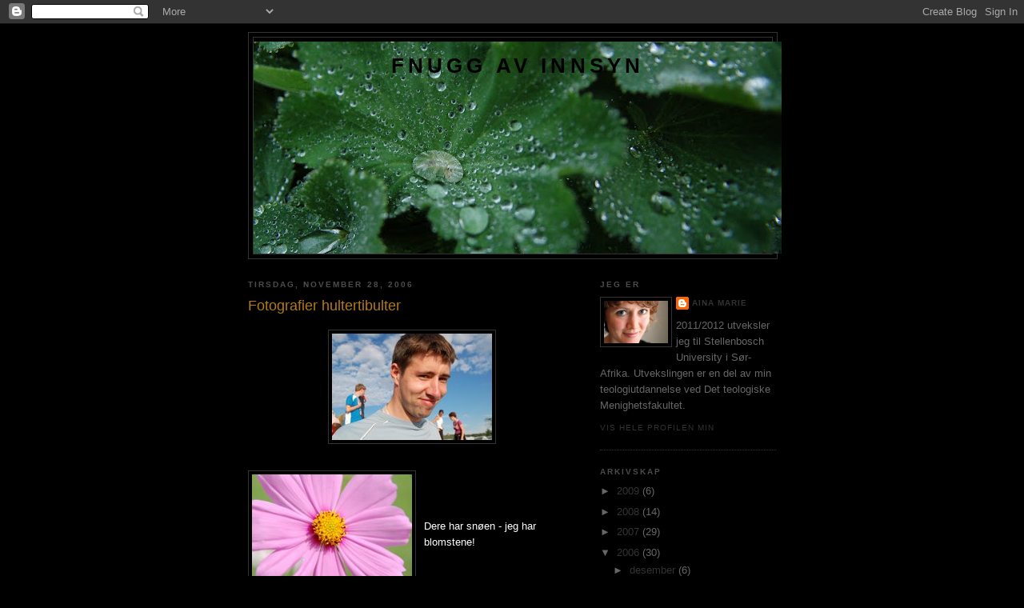

--- FILE ---
content_type: text/html; charset=UTF-8
request_url: https://ainamsinblogg.blogspot.com/2006/11/fotografier-hultertibulter.html
body_size: 12787
content:
<!DOCTYPE html>
<html dir='ltr'>
<head>
<link href='https://www.blogger.com/static/v1/widgets/2944754296-widget_css_bundle.css' rel='stylesheet' type='text/css'/>
<meta content='text/html; charset=UTF-8' http-equiv='Content-Type'/>
<meta content='blogger' name='generator'/>
<link href='https://ainamsinblogg.blogspot.com/favicon.ico' rel='icon' type='image/x-icon'/>
<link href='http://ainamsinblogg.blogspot.com/2006/11/fotografier-hultertibulter.html' rel='canonical'/>
<link rel="alternate" type="application/atom+xml" title="Fnugg av innsyn - Atom" href="https://ainamsinblogg.blogspot.com/feeds/posts/default" />
<link rel="alternate" type="application/rss+xml" title="Fnugg av innsyn - RSS" href="https://ainamsinblogg.blogspot.com/feeds/posts/default?alt=rss" />
<link rel="service.post" type="application/atom+xml" title="Fnugg av innsyn - Atom" href="https://www.blogger.com/feeds/32960310/posts/default" />

<link rel="alternate" type="application/atom+xml" title="Fnugg av innsyn - Atom" href="https://ainamsinblogg.blogspot.com/feeds/116474040037971531/comments/default" />
<!--Can't find substitution for tag [blog.ieCssRetrofitLinks]-->
<link href='http://photos1.blogger.com/blogger/7104/3612/200/aaaaaaaaaaaaaaaKay%20falls.jpg' rel='image_src'/>
<meta content='http://ainamsinblogg.blogspot.com/2006/11/fotografier-hultertibulter.html' property='og:url'/>
<meta content='Fotografier hultertibulter' property='og:title'/>
<meta content='Dere har snøen - jeg har blomstene! Bedre føre var enn etter snar. Youghurt har mange gunstige melkesyrebakterier for ustabile mager og dest...' property='og:description'/>
<meta content='https://lh3.googleusercontent.com/blogger_img_proxy/AEn0k_v8LwyWUg6T28GnrsgMWAoYXurNIRuDVxZYyuxyLC5NatAo42qqmiFwp0MAsrvHGBVPo9nXk8cQiZhn4Srzn09GPtu0lBFLsClWhyI0TFMjp6xaMliNeknFHlKuQ8Gy1jpN8Lwx3FhU2XbF3Ca8fQXsr_4=w1200-h630-p-k-no-nu' property='og:image'/>
<title>Fnugg av innsyn: Fotografier hultertibulter</title>
<style id='page-skin-1' type='text/css'><!--
/*
-----------------------------------------------
Blogger Template Style
Name:     Minima Black
Date:     26 Feb 2004
Updated by: Blogger Team
----------------------------------------------- */
/* Use this with templates/template-twocol.html */
body {
background:#000000;
margin:0;
color:#ffffff;
font: x-small "Trebuchet MS", Trebuchet, Verdana, Sans-serif;
font-size/* */:/**/small;
font-size: /**/small;
text-align: center;
}
a:link {
color:#333333;
text-decoration:none;
}
a:visited {
color:#ffffcc;
text-decoration:none;
}
a:hover {
color:#b47b10;
text-decoration:underline;
}
a img {
border-width:0;
}
/* Header
-----------------------------------------------
*/
#header-wrapper {
width:660px;
margin:0 auto 10px;
border:1px solid #333333;
}
#header-inner {
background-position: center;
margin-left: auto;
margin-right: auto;
}
#header {
margin: 5px;
border: 1px solid #333333;
text-align: center;
color:#000000;
}
#header h1 {
margin:5px 5px 0;
padding:15px 20px .25em;
line-height:1.2em;
text-transform:uppercase;
letter-spacing:.2em;
font: normal bold 200% 'Trebuchet MS',Trebuchet,Verdana,Sans-serif;
}
#header a {
color:#000000;
text-decoration:none;
}
#header a:hover {
color:#000000;
}
#header .description {
margin:0 5px 5px;
padding:0 20px 15px;
max-width:700px;
text-transform:uppercase;
letter-spacing:.2em;
line-height: 1.4em;
font: normal normal 78% 'Trebuchet MS', Trebuchet, Verdana, Sans-serif;
color: #333333;
}
#header img {
margin-left: auto;
margin-right: auto;
}
/* Outer-Wrapper
----------------------------------------------- */
#outer-wrapper {
width: 660px;
margin:0 auto;
padding:10px;
text-align:left;
font: normal normal 100% 'Trebuchet MS',Trebuchet,Verdana,Sans-serif;
}
#main-wrapper {
width: 410px;
float: left;
word-wrap: break-word; /* fix for long text breaking sidebar float in IE */
overflow: hidden;     /* fix for long non-text content breaking IE sidebar float */
}
#sidebar-wrapper {
width: 220px;
float: right;
word-wrap: break-word; /* fix for long text breaking sidebar float in IE */
overflow: hidden;     /* fix for long non-text content breaking IE sidebar float */
}
/* Headings
----------------------------------------------- */
h2 {
margin:1.5em 0 .75em;
font:normal bold 78% 'Trebuchet MS',Trebuchet,Arial,Verdana,Sans-serif;
line-height: 1.4em;
text-transform:uppercase;
letter-spacing:.2em;
color:#4c4c4c;
}
/* Posts
-----------------------------------------------
*/
h2.date-header {
margin:1.5em 0 .5em;
}
.post {
margin:.5em 0 1.5em;
border-bottom:1px dotted #333333;
padding-bottom:1.5em;
}
.post h3 {
margin:.25em 0 0;
padding:0 0 4px;
font-size:140%;
font-weight:normal;
line-height:1.4em;
color:#b47b10;
}
.post h3 a, .post h3 a:visited, .post h3 strong {
display:block;
text-decoration:none;
color:#b47b10;
font-weight:bold;
}
.post h3 strong, .post h3 a:hover {
color:#ffffff;
}
.post-body {
margin:0 0 .75em;
line-height:1.6em;
}
.post-body blockquote {
line-height:1.3em;
}
.post-footer {
margin: .75em 0;
color:#4c4c4c;
text-transform:uppercase;
letter-spacing:.1em;
font: normal normal 78% 'Trebuchet MS', Trebuchet, Arial, Verdana, Sans-serif;
line-height: 1.4em;
}
.comment-link {
margin-left:.6em;
}
.post img, table.tr-caption-container {
padding:4px;
border:1px solid #333333;
}
.tr-caption-container img {
border: none;
padding: 0;
}
.post blockquote {
margin:1em 20px;
}
.post blockquote p {
margin:.75em 0;
}
/* Comments
----------------------------------------------- */
#comments h4 {
margin:1em 0;
font-weight: bold;
line-height: 1.4em;
text-transform:uppercase;
letter-spacing:.2em;
color: #4c4c4c;
}
#comments-block {
margin:1em 0 1.5em;
line-height:1.6em;
}
#comments-block .comment-author {
margin:.5em 0;
}
#comments-block .comment-body {
margin:.25em 0 0;
}
#comments-block .comment-footer {
margin:-.25em 0 2em;
line-height: 1.4em;
text-transform:uppercase;
letter-spacing:.1em;
}
#comments-block .comment-body p {
margin:0 0 .75em;
}
.deleted-comment {
font-style:italic;
color:gray;
}
.feed-links {
clear: both;
line-height: 2.5em;
}
#blog-pager-newer-link {
float: left;
}
#blog-pager-older-link {
float: right;
}
#blog-pager {
text-align: center;
}
/* Sidebar Content
----------------------------------------------- */
.sidebar {
color: #666666;
line-height: 1.5em;
}
.sidebar ul {
list-style:none;
margin:0 0 0;
padding:0 0 0;
}
.sidebar li {
margin:0;
padding-top:0;
padding-right:0;
padding-bottom:.25em;
padding-left:15px;
text-indent:-15px;
line-height:1.5em;
}
.sidebar .widget, .main .widget {
border-bottom:1px dotted #333333;
margin:0 0 1.5em;
padding:0 0 1.5em;
}
.main .Blog {
border-bottom-width: 0;
}
/* Profile
----------------------------------------------- */
.profile-img {
float: left;
margin-top: 0;
margin-right: 5px;
margin-bottom: 5px;
margin-left: 0;
padding: 4px;
border: 1px solid #333333;
}
.profile-data {
margin:0;
text-transform:uppercase;
letter-spacing:.1em;
font: normal normal 78% 'Trebuchet MS', Trebuchet, Arial, Verdana, Sans-serif;
color: #4c4c4c;
font-weight: bold;
line-height: 1.6em;
}
.profile-datablock {
margin:.5em 0 .5em;
}
.profile-textblock {
margin: 0.5em 0;
line-height: 1.6em;
}
.profile-link {
font: normal normal 78% 'Trebuchet MS', Trebuchet, Arial, Verdana, Sans-serif;
text-transform: uppercase;
letter-spacing: .1em;
}
/* Footer
----------------------------------------------- */
#footer {
width:660px;
clear:both;
margin:0 auto;
padding-top:15px;
line-height: 1.6em;
text-transform:uppercase;
letter-spacing:.1em;
text-align: center;
}

--></style>
<link href='https://www.blogger.com/dyn-css/authorization.css?targetBlogID=32960310&amp;zx=a9c7e004-b987-4fd0-8727-c9ed8223ded7' media='none' onload='if(media!=&#39;all&#39;)media=&#39;all&#39;' rel='stylesheet'/><noscript><link href='https://www.blogger.com/dyn-css/authorization.css?targetBlogID=32960310&amp;zx=a9c7e004-b987-4fd0-8727-c9ed8223ded7' rel='stylesheet'/></noscript>
<meta name='google-adsense-platform-account' content='ca-host-pub-1556223355139109'/>
<meta name='google-adsense-platform-domain' content='blogspot.com'/>

</head>
<body>
<div class='navbar section' id='navbar'><div class='widget Navbar' data-version='1' id='Navbar1'><script type="text/javascript">
    function setAttributeOnload(object, attribute, val) {
      if(window.addEventListener) {
        window.addEventListener('load',
          function(){ object[attribute] = val; }, false);
      } else {
        window.attachEvent('onload', function(){ object[attribute] = val; });
      }
    }
  </script>
<div id="navbar-iframe-container"></div>
<script type="text/javascript" src="https://apis.google.com/js/platform.js"></script>
<script type="text/javascript">
      gapi.load("gapi.iframes:gapi.iframes.style.bubble", function() {
        if (gapi.iframes && gapi.iframes.getContext) {
          gapi.iframes.getContext().openChild({
              url: 'https://www.blogger.com/navbar/32960310?po\x3d116474040037971531\x26origin\x3dhttps://ainamsinblogg.blogspot.com',
              where: document.getElementById("navbar-iframe-container"),
              id: "navbar-iframe"
          });
        }
      });
    </script><script type="text/javascript">
(function() {
var script = document.createElement('script');
script.type = 'text/javascript';
script.src = '//pagead2.googlesyndication.com/pagead/js/google_top_exp.js';
var head = document.getElementsByTagName('head')[0];
if (head) {
head.appendChild(script);
}})();
</script>
</div></div>
<div id='outer-wrapper'><div id='wrap2'>
<!-- skip links for text browsers -->
<span id='skiplinks' style='display:none;'>
<a href='#main'>skip to main </a> |
      <a href='#sidebar'>skip to sidebar</a>
</span>
<div id='header-wrapper'>
<div class='header section' id='header'><div class='widget Header' data-version='1' id='Header1'>
<div id="header-inner" style="background-image: url(&quot;//3.bp.blogspot.com/_iY_zLJPJ1RY/SnFY3l-NQkI/AAAAAAAAAcU/LKxYPqm9PHg/S660/Aina+Maries+bilder+juli+09+170.JPG&quot;); background-position: left; width: 660px; min-height: 265px; _height: 265px; background-repeat: no-repeat; ">
<div class='titlewrapper' style='background: transparent'>
<h1 class='title' style='background: transparent; border-width: 0px'>
<a href='https://ainamsinblogg.blogspot.com/'>
Fnugg av innsyn
</a>
</h1>
</div>
<div class='descriptionwrapper'>
<p class='description'><span>
</span></p>
</div>
</div>
</div></div>
</div>
<div id='content-wrapper'>
<div id='crosscol-wrapper' style='text-align:center'>
<div class='crosscol no-items section' id='crosscol'></div>
</div>
<div id='main-wrapper'>
<div class='main section' id='main'><div class='widget Blog' data-version='1' id='Blog1'>
<div class='blog-posts hfeed'>

          <div class="date-outer">
        
<h2 class='date-header'><span>tirsdag, november 28, 2006</span></h2>

          <div class="date-posts">
        
<div class='post-outer'>
<div class='post hentry uncustomized-post-template' itemprop='blogPost' itemscope='itemscope' itemtype='http://schema.org/BlogPosting'>
<meta content='http://photos1.blogger.com/blogger/7104/3612/200/aaaaaaaaaaaaaaaKay%20falls.jpg' itemprop='image_url'/>
<meta content='32960310' itemprop='blogId'/>
<meta content='116474040037971531' itemprop='postId'/>
<a name='116474040037971531'></a>
<h3 class='post-title entry-title' itemprop='name'>
Fotografier hultertibulter
</h3>
<div class='post-header'>
<div class='post-header-line-1'></div>
</div>
<div class='post-body entry-content' id='post-body-116474040037971531' itemprop='description articleBody'>
<p align="left"><a href="//photos1.blogger.com/blogger/7104/3612/1600/aaaaaaaaaaaaaaaKay%20falls.jpg"><img alt="" border="0" src="//photos1.blogger.com/blogger/7104/3612/200/aaaaaaaaaaaaaaaKay%20falls.jpg" style="DISPLAY: block; MARGIN: 0px auto 10px; CURSOR: hand; TEXT-ALIGN: center"></a></p><br /><a href="//photos1.blogger.com/blogger/7104/3612/1600/aaaaablomst.jpg"><img alt="" border="0" src="//photos1.blogger.com/blogger/7104/3612/200/aaaaablomst.jpg" style="FLOAT: left; MARGIN: 0px 10px 10px 0px; CURSOR: hand"></a><br /><br /><br />Dere har snøen - jeg har blomstene!<br /><br /><br /><br /><br /><br /><br /><div align="justify"><a href="//photos1.blogger.com/blogger/7104/3612/1600/yoghurt%20AM.jpg"><img alt="" border="0" src="//photos1.blogger.com/blogger/7104/3612/200/yoghurt%20AM.jpg" style="FLOAT: left; MARGIN: 0px 10px 10px 0px; CURSOR: hand"></a><br /></div><div align="justify"></div><div align="justify"></div><div align="justify"></div><div align="justify"></div><div align="justify"></div><div align="justify"><div align="justify">Bedre føre var enn etter snar. Youghurt har mange gunstige melkesyrebakterier for ustabile mager og desto bedre innvirkning på psyken. Med sugerør blir jo alt så mye morsommere å spise/drikke - jeg minines gelebråket i barndommens brusdager. </div><div align="justify"> </div><div align="justify"> </div><div align="justify"> </div><div align="justify"> </div><div align="justify"> </div><div align="justify"> </div></div><div align="justify"></div><div align="justify"></div><div align="justify"></div><div align="justify"></div><div align="justify"></div><div align="justify"></div><p align="left"><a href="//photos1.blogger.com/blogger/7104/3612/1600/aaaaaaaaaaaabarnesko.jpg"><img alt="" border="0" src="//photos1.blogger.com/blogger/7104/3612/200/aaaaaaaaaaaabarnesko.jpg" style="FLOAT: left; MARGIN: 0px 10px 10px 0px; CURSOR: hand"></a></p><div align="justify"></div><div align="justify"></div><div align="justify"></div><div align="justify"></div><div align="justify"></div><div align="justify"></div><div align="justify"></div><div align="justify">Små barneføtter i slitte sko en lørdag formiddag. </div><div align="justify"></div><div align="justify"></div><div align="justify"></div><div align="justify"></div><div align="justify"></div><div align="justify"></div>
<div style='clear: both;'></div>
</div>
<div class='post-footer'>
<div class='post-footer-line post-footer-line-1'>
<span class='post-author vcard'>
Lagt inn av
<span class='fn' itemprop='author' itemscope='itemscope' itemtype='http://schema.org/Person'>
<span itemprop='name'>Aina Marie</span>
</span>
</span>
<span class='post-timestamp'>
klokken
<meta content='http://ainamsinblogg.blogspot.com/2006/11/fotografier-hultertibulter.html' itemprop='url'/>
<a class='timestamp-link' href='https://ainamsinblogg.blogspot.com/2006/11/fotografier-hultertibulter.html' rel='bookmark' title='permanent link'><abbr class='published' itemprop='datePublished' title='2006-11-28T19:35:00+01:00'>19:35</abbr></a>
</span>
<span class='post-comment-link'>
</span>
<span class='post-icons'>
<span class='item-control blog-admin pid-2076951436'>
<a href='https://www.blogger.com/post-edit.g?blogID=32960310&postID=116474040037971531&from=pencil' title='Rediger innlegg'>
<img alt='' class='icon-action' height='18' src='https://resources.blogblog.com/img/icon18_edit_allbkg.gif' width='18'/>
</a>
</span>
</span>
<div class='post-share-buttons goog-inline-block'>
</div>
</div>
<div class='post-footer-line post-footer-line-2'>
<span class='post-labels'>
</span>
</div>
<div class='post-footer-line post-footer-line-3'>
<span class='post-location'>
</span>
</div>
</div>
</div>
<div class='comments' id='comments'>
<a name='comments'></a>
<h4>10 kommentarer:</h4>
<div id='Blog1_comments-block-wrapper'>
<dl class='avatar-comment-indent' id='comments-block'>
<dt class='comment-author ' id='c116479843670044569'>
<a name='c116479843670044569'></a>
<div class="avatar-image-container avatar-stock"><span dir="ltr"><a href="https://www.blogger.com/profile/01345230747125228017" target="" rel="nofollow" onclick="" class="avatar-hovercard" id="av-116479843670044569-01345230747125228017"><img src="//www.blogger.com/img/blogger_logo_round_35.png" width="35" height="35" alt="" title="Hanne">

</a></span></div>
<a href='https://www.blogger.com/profile/01345230747125228017' rel='nofollow'>Hanne</a>
sa...
</dt>
<dd class='comment-body' id='Blog1_cmt-116479843670044569'>
<p>
Å, det er spennende å lese om livet ditt i Uganda, altså! Og du er fortsatt utrolig flink til å ta bilder..:)<BR/><BR/>Om det er noen trøst: du har blomstene, vi har regnet. I strie strømmer. Hvis en tenker på den sangen "strømmer, strømmer av nåde..." blir det nesten litt fint. Hehe :) Forhåpentligvis kommer det pittelitt julestemning her i nord etterhvert, men jeg er ikke helt overbevist..
</p>
</dd>
<dd class='comment-footer'>
<span class='comment-timestamp'>
<a href='https://ainamsinblogg.blogspot.com/2006/11/fotografier-hultertibulter.html?showComment=1164798420000#c116479843670044569' title='comment permalink'>
12:07 p.m.
</a>
<span class='item-control blog-admin pid-511401654'>
<a class='comment-delete' href='https://www.blogger.com/comment/delete/32960310/116479843670044569' title='Slett kommentar'>
<img src='https://resources.blogblog.com/img/icon_delete13.gif'/>
</a>
</span>
</span>
</dd>
<dt class='comment-author ' id='c116484646007710656'>
<a name='c116484646007710656'></a>
<div class="avatar-image-container vcard"><span dir="ltr"><a href="https://www.blogger.com/profile/14406718499743080468" target="" rel="nofollow" onclick="" class="avatar-hovercard" id="av-116484646007710656-14406718499743080468"><img src="https://resources.blogblog.com/img/blank.gif" width="35" height="35" class="delayLoad" style="display: none;" longdesc="//blogger.googleusercontent.com/img/b/R29vZ2xl/AVvXsEiqrijVMQNrz_VjA-6Oju6ht_xvW_8IhbGSKCtSiafsR5G3vnqQw0cBzTiApwVowL-aO1ITwE9iKgbDxTWy1CTmQ-IfAkdJB6Iql4xVNlJ4peVDx1SnzKN9_J36o9k51w/s45-c/IMG_5683.jpg" alt="" title="Marte">

<noscript><img src="//blogger.googleusercontent.com/img/b/R29vZ2xl/AVvXsEiqrijVMQNrz_VjA-6Oju6ht_xvW_8IhbGSKCtSiafsR5G3vnqQw0cBzTiApwVowL-aO1ITwE9iKgbDxTWy1CTmQ-IfAkdJB6Iql4xVNlJ4peVDx1SnzKN9_J36o9k51w/s45-c/IMG_5683.jpg" width="35" height="35" class="photo" alt=""></noscript></a></span></div>
<a href='https://www.blogger.com/profile/14406718499743080468' rel='nofollow'>Marte</a>
sa...
</dt>
<dd class='comment-body' id='Blog1_cmt-116484646007710656'>
<p>
Aina - heilt seriøst: du er kjempefin med rastafletter!!:) Savna d saann min kjaere venn! Send bilde til me gpaa mail av deg og Ingrid i finkjole, for det VILVILVILVIL jeg se!!:)<BR/><BR/>Bare saann at du vet det, myggstikk paa beina.<BR/><BR/>Ellers? Glad i deg? Gjett om!
</p>
</dd>
<dd class='comment-footer'>
<span class='comment-timestamp'>
<a href='https://ainamsinblogg.blogspot.com/2006/11/fotografier-hultertibulter.html?showComment=1164846420000#c116484646007710656' title='comment permalink'>
1:27 a.m.
</a>
<span class='item-control blog-admin pid-1527650889'>
<a class='comment-delete' href='https://www.blogger.com/comment/delete/32960310/116484646007710656' title='Slett kommentar'>
<img src='https://resources.blogblog.com/img/icon_delete13.gif'/>
</a>
</span>
</span>
</dd>
<dt class='comment-author ' id='c116488315646173534'>
<a name='c116488315646173534'></a>
<div class="avatar-image-container avatar-stock"><span dir="ltr"><a href="https://www.blogger.com/profile/16852061191238763668" target="" rel="nofollow" onclick="" class="avatar-hovercard" id="av-116488315646173534-16852061191238763668"><img src="//www.blogger.com/img/blogger_logo_round_35.png" width="35" height="35" alt="" title="UTE avdelingen">

</a></span></div>
<a href='https://www.blogger.com/profile/16852061191238763668' rel='nofollow'>UTE avdelingen</a>
sa...
</dt>
<dd class='comment-body' id='Blog1_cmt-116488315646173534'>
<p>
Hei igjen :-)<BR/><BR/>Kjekt med bilder hultertibulter.  Sånn - hultertibulter mener jeg - kan vel livet også ofte være.  Digger deg med rastafletter!!  Fin blomst  -  men her er det ca 10 varmegrader ute, så noe snø blir det ikke av det :-(<BR/>Jeg elsker å småpusle i adventstiden....  så nå er de gamle nissekalenderne klare til småsøskna dine, og når de kommer pakker vi inn 24 små godteripakker til kalenderen på kjøkkenet.  Non-stop, rosiner + + ligger klar.<BR/>Klem fra Kajaq
</p>
</dd>
<dd class='comment-footer'>
<span class='comment-timestamp'>
<a href='https://ainamsinblogg.blogspot.com/2006/11/fotografier-hultertibulter.html?showComment=1164883140000#c116488315646173534' title='comment permalink'>
11:39 a.m.
</a>
<span class='item-control blog-admin pid-836546005'>
<a class='comment-delete' href='https://www.blogger.com/comment/delete/32960310/116488315646173534' title='Slett kommentar'>
<img src='https://resources.blogblog.com/img/icon_delete13.gif'/>
</a>
</span>
</span>
</dd>
<dt class='comment-author ' id='c116499906965910003'>
<a name='c116499906965910003'></a>
<div class="avatar-image-container avatar-stock"><span dir="ltr"><img src="//resources.blogblog.com/img/blank.gif" width="35" height="35" alt="" title="Anonym">

</span></div>
Anonym
sa...
</dt>
<dd class='comment-body' id='Blog1_cmt-116499906965910003'>
<p>
Fredag 1/12 hilsen fra Skien-- her har vi sammen med Siri +Johan Ludvig, Marit og Ingvild+ Kaja + HP og RE hatt liten kaffestund-- sett den første BarneTV om jula som kanskje kommer tross varme. Alt vel her- tenker på deg som det høres ut til trives.<BR/>I natt skal JV også komme hit og overnatte-- han pugger som bare livet på Karius, skal ha prøve i morgen formiddag og i natt skal han jobbe på Radio Grenland. den russepresidenten er ikke sann-- men dere har vel begge ungdommens sisu.<BR/>Ha en riktig god helg.<BR/>Hilsen fra bf. Jon og Johan Ludvig som titter på bloggene dine
</p>
</dd>
<dd class='comment-footer'>
<span class='comment-timestamp'>
<a href='https://ainamsinblogg.blogspot.com/2006/11/fotografier-hultertibulter.html?showComment=1164999060000#c116499906965910003' title='comment permalink'>
7:51 p.m.
</a>
<span class='item-control blog-admin pid-330357496'>
<a class='comment-delete' href='https://www.blogger.com/comment/delete/32960310/116499906965910003' title='Slett kommentar'>
<img src='https://resources.blogblog.com/img/icon_delete13.gif'/>
</a>
</span>
</span>
</dd>
<dt class='comment-author ' id='c116504982697972702'>
<a name='c116504982697972702'></a>
<div class="avatar-image-container avatar-stock"><span dir="ltr"><img src="//resources.blogblog.com/img/blank.gif" width="35" height="35" alt="" title="Anonym">

</span></div>
Anonym
sa...
</dt>
<dd class='comment-body' id='Blog1_cmt-116504982697972702'>
<p>
Loff? Dere har da nydelig brunt salta broed paa Shoprite, og "brown bread flour" tilgjengelig. Begge disse luksusgodene maa vi busse i fem timer for aa faa tak i. Shopritebroed med brunost er ikke saa verst. Skal se at det blir ferske klappkaker med brunost om ikke saa lenge. Skal paa fjelltur i dag, og ti Sipi Falls i morra. Trivelig med mamma paa besoek. Haaper oppholdet i Rwanda har vaert baade spennende og koselig. Skulle gjerne joina dere!<BR/><BR/>Klem fra Mbale.
</p>
</dd>
<dd class='comment-footer'>
<span class='comment-timestamp'>
<a href='https://ainamsinblogg.blogspot.com/2006/11/fotografier-hultertibulter.html?showComment=1165049820000#c116504982697972702' title='comment permalink'>
9:57 a.m.
</a>
<span class='item-control blog-admin pid-645199967'>
<a class='comment-delete' href='https://www.blogger.com/comment/delete/32960310/116504982697972702' title='Slett kommentar'>
<img src='https://resources.blogblog.com/img/icon_delete13.gif'/>
</a>
</span>
</span>
</dd>
<dt class='comment-author ' id='c116524710389727210'>
<a name='c116524710389727210'></a>
<div class="avatar-image-container vcard"><span dir="ltr"><a href="https://www.blogger.com/profile/16197958848780705547" target="" rel="nofollow" onclick="" class="avatar-hovercard" id="av-116524710389727210-16197958848780705547"><img src="https://resources.blogblog.com/img/blank.gif" width="35" height="35" class="delayLoad" style="display: none;" longdesc="//blogger.googleusercontent.com/img/b/R29vZ2xl/AVvXsEhW0KUXg7ePjBVKFJx1xZ20p2eWRhyuaaB9S91hVYNPiI0E8hcITNoBdCVdU06yP1b4EmWpi1CekuePNs8tzQdUm52d8i17yBSapHcxaf2vl8516aFvk8dNTTWwwErEvQ/s45-c/0317210924a%7E5.jpg" alt="" title="Gillian G Mwaura/Edube">

<noscript><img src="//blogger.googleusercontent.com/img/b/R29vZ2xl/AVvXsEhW0KUXg7ePjBVKFJx1xZ20p2eWRhyuaaB9S91hVYNPiI0E8hcITNoBdCVdU06yP1b4EmWpi1CekuePNs8tzQdUm52d8i17yBSapHcxaf2vl8516aFvk8dNTTWwwErEvQ/s45-c/0317210924a%7E5.jpg" width="35" height="35" class="photo" alt=""></noscript></a></span></div>
<a href='https://www.blogger.com/profile/16197958848780705547' rel='nofollow'>Gillian G Mwaura/Edube</a>
sa...
</dt>
<dd class='comment-body' id='Blog1_cmt-116524710389727210'>
<p>
wao good pictures i bet,,, missing you gal,,,,,
</p>
</dd>
<dd class='comment-footer'>
<span class='comment-timestamp'>
<a href='https://ainamsinblogg.blogspot.com/2006/11/fotografier-hultertibulter.html?showComment=1165247100000#c116524710389727210' title='comment permalink'>
4:45 p.m.
</a>
<span class='item-control blog-admin pid-374840227'>
<a class='comment-delete' href='https://www.blogger.com/comment/delete/32960310/116524710389727210' title='Slett kommentar'>
<img src='https://resources.blogblog.com/img/icon_delete13.gif'/>
</a>
</span>
</span>
</dd>
<dt class='comment-author ' id='c116526983883791441'>
<a name='c116526983883791441'></a>
<div class="avatar-image-container vcard"><span dir="ltr"><a href="https://www.blogger.com/profile/02647742946022301772" target="" rel="nofollow" onclick="" class="avatar-hovercard" id="av-116526983883791441-02647742946022301772"><img src="https://resources.blogblog.com/img/blank.gif" width="35" height="35" class="delayLoad" style="display: none;" longdesc="//2.bp.blogspot.com/_Bt7lCWa15Sk/SZ6lxLIdSFI/AAAAAAAAAcQ/Y5UD4AlgpMs/S45-s35/tais2.jpg" alt="" title="taisotsubo">

<noscript><img src="//2.bp.blogspot.com/_Bt7lCWa15Sk/SZ6lxLIdSFI/AAAAAAAAAcQ/Y5UD4AlgpMs/S45-s35/tais2.jpg" width="35" height="35" class="photo" alt=""></noscript></a></span></div>
<a href='https://www.blogger.com/profile/02647742946022301772' rel='nofollow'>taisotsubo</a>
sa...
</dt>
<dd class='comment-body' id='Blog1_cmt-116526983883791441'>
<p>
Hi Aina!!!<BR/>You are looking so nice!!! hehehe<BR/>Missing you!!!
</p>
</dd>
<dd class='comment-footer'>
<span class='comment-timestamp'>
<a href='https://ainamsinblogg.blogspot.com/2006/11/fotografier-hultertibulter.html?showComment=1165269780000#c116526983883791441' title='comment permalink'>
11:03 p.m.
</a>
<span class='item-control blog-admin pid-1947583082'>
<a class='comment-delete' href='https://www.blogger.com/comment/delete/32960310/116526983883791441' title='Slett kommentar'>
<img src='https://resources.blogblog.com/img/icon_delete13.gif'/>
</a>
</span>
</span>
</dd>
<dt class='comment-author ' id='c116531447987872983'>
<a name='c116531447987872983'></a>
<div class="avatar-image-container avatar-stock"><span dir="ltr"><img src="//resources.blogblog.com/img/blank.gif" width="35" height="35" alt="" title="Anonym">

</span></div>
Anonym
sa...
</dt>
<dd class='comment-body' id='Blog1_cmt-116531447987872983'>
<p>
dette er bare en test Aina Marie...  prøver lære bestemor og bestefar å svare på bloggen din
</p>
</dd>
<dd class='comment-footer'>
<span class='comment-timestamp'>
<a href='https://ainamsinblogg.blogspot.com/2006/11/fotografier-hultertibulter.html?showComment=1165314420000#c116531447987872983' title='comment permalink'>
11:27 a.m.
</a>
<span class='item-control blog-admin pid-330357496'>
<a class='comment-delete' href='https://www.blogger.com/comment/delete/32960310/116531447987872983' title='Slett kommentar'>
<img src='https://resources.blogblog.com/img/icon_delete13.gif'/>
</a>
</span>
</span>
</dd>
<dt class='comment-author ' id='c116531577417492702'>
<a name='c116531577417492702'></a>
<div class="avatar-image-container avatar-stock"><span dir="ltr"><img src="//resources.blogblog.com/img/blank.gif" width="35" height="35" alt="" title="Anonym">

</span></div>
Anonym
sa...
</dt>
<dd class='comment-body' id='Blog1_cmt-116531577417492702'>
<p>
Hei Aina Marie Nå har vi endelig lært å sende deg noen ord fra oss.Det er såååå spennende å følge med på ditt liv i Uganda. Her er det regn og atter regn. Jeg hadde en kjempefin bursdag,Tenkte masse på deg, bordkortene var ei trøst!!Nå går det fort til jul og det blir koselig. Da må du ha det,og kjempeklem fra oss to i Krogshavn<BR/>bestemor og bestefar
</p>
</dd>
<dd class='comment-footer'>
<span class='comment-timestamp'>
<a href='https://ainamsinblogg.blogspot.com/2006/11/fotografier-hultertibulter.html?showComment=1165315740000#c116531577417492702' title='comment permalink'>
11:49 a.m.
</a>
<span class='item-control blog-admin pid-330357496'>
<a class='comment-delete' href='https://www.blogger.com/comment/delete/32960310/116531577417492702' title='Slett kommentar'>
<img src='https://resources.blogblog.com/img/icon_delete13.gif'/>
</a>
</span>
</span>
</dd>
<dt class='comment-author ' id='c116540938017588647'>
<a name='c116540938017588647'></a>
<div class="avatar-image-container vcard"><span dir="ltr"><a href="https://www.blogger.com/profile/04160576851481397279" target="" rel="nofollow" onclick="" class="avatar-hovercard" id="av-116540938017588647-04160576851481397279"><img src="https://resources.blogblog.com/img/blank.gif" width="35" height="35" class="delayLoad" style="display: none;" longdesc="//blogger.googleusercontent.com/img/b/R29vZ2xl/AVvXsEhqrVsPaivQZOVni-NKeSrxvb_p7YcBJNX3piKmJ_5tYdMK_--3bEDed-BuTMdFj6_85AVUErIeI-BIT4o09V0mQK47lVukdacNK7sXvdpSnRE7YnToHZBkQe6i91YFlA/s45-c/WP_000407.jpg" alt="" title="Kay Amund">

<noscript><img src="//blogger.googleusercontent.com/img/b/R29vZ2xl/AVvXsEhqrVsPaivQZOVni-NKeSrxvb_p7YcBJNX3piKmJ_5tYdMK_--3bEDed-BuTMdFj6_85AVUErIeI-BIT4o09V0mQK47lVukdacNK7sXvdpSnRE7YnToHZBkQe6i91YFlA/s45-c/WP_000407.jpg" width="35" height="35" class="photo" alt=""></noscript></a></span></div>
<a href='https://www.blogger.com/profile/04160576851481397279' rel='nofollow'>Kay Amund</a>
sa...
</dt>
<dd class='comment-body' id='Blog1_cmt-116540938017588647'>
<p>
Kosla aa lese litt fra bloggen din!<BR/>Haape du faer ei fortsatt fin tid i Kampala!<BR/><BR/>:)
</p>
</dd>
<dd class='comment-footer'>
<span class='comment-timestamp'>
<a href='https://ainamsinblogg.blogspot.com/2006/11/fotografier-hultertibulter.html?showComment=1165409340000#c116540938017588647' title='comment permalink'>
1:49 p.m.
</a>
<span class='item-control blog-admin pid-1251903911'>
<a class='comment-delete' href='https://www.blogger.com/comment/delete/32960310/116540938017588647' title='Slett kommentar'>
<img src='https://resources.blogblog.com/img/icon_delete13.gif'/>
</a>
</span>
</span>
</dd>
</dl>
</div>
<p class='comment-footer'>
<a href='https://www.blogger.com/comment/fullpage/post/32960310/116474040037971531' onclick='javascript:window.open(this.href, "bloggerPopup", "toolbar=0,location=0,statusbar=1,menubar=0,scrollbars=yes,width=640,height=500"); return false;'>Legg inn en kommentar</a>
</p>
</div>
</div>

        </div></div>
      
</div>
<div class='blog-pager' id='blog-pager'>
<span id='blog-pager-newer-link'>
<a class='blog-pager-newer-link' href='https://ainamsinblogg.blogspot.com/2006/12/rwanda-regn-og-reise.html' id='Blog1_blog-pager-newer-link' title='Nyere innlegg'>Nyere innlegg</a>
</span>
<span id='blog-pager-older-link'>
<a class='blog-pager-older-link' href='https://ainamsinblogg.blogspot.com/2006/11/romantisk-og-grnt.html' id='Blog1_blog-pager-older-link' title='Eldre innlegg'>Eldre innlegg</a>
</span>
<a class='home-link' href='https://ainamsinblogg.blogspot.com/'>Startsiden</a>
</div>
<div class='clear'></div>
<div class='post-feeds'>
<div class='feed-links'>
Abonner på:
<a class='feed-link' href='https://ainamsinblogg.blogspot.com/feeds/116474040037971531/comments/default' target='_blank' type='application/atom+xml'>Legg inn kommentarer (Atom)</a>
</div>
</div>
</div></div>
</div>
<div id='sidebar-wrapper'>
<div class='sidebar section' id='sidebar'><div class='widget Profile' data-version='1' id='Profile1'>
<h2>Jeg er</h2>
<div class='widget-content'>
<a href='https://www.blogger.com/profile/09839579173097813129'><img alt='Bildet mitt' class='profile-img' height='53' src='//blogger.googleusercontent.com/img/b/R29vZ2xl/AVvXsEigE1wgjBZo0szBsA8_H3I7wTT9A3OPvb1lkzu9Pk5tF2qbYTjOztlpPHgk9Z70X_7gEJ0_QaVg5gl6RFQXHVm25NXo9vRHkBR1tp6zYREu8J8rLUJpFsLx2mRjsCtLb5g/s220/fortellerbilde+AMS.JPG' width='80'/></a>
<dl class='profile-datablock'>
<dt class='profile-data'>
<a class='profile-name-link g-profile' href='https://www.blogger.com/profile/09839579173097813129' rel='author' style='background-image: url(//www.blogger.com/img/logo-16.png);'>
Aina Marie
</a>
</dt>
<dd class='profile-textblock'>2011/2012 utveksler jeg til Stellenbosch University i Sør-Afrika. Utvekslingen er en del av min teologiutdannelse ved Det teologiske Menighetsfakultet.</dd>
</dl>
<a class='profile-link' href='https://www.blogger.com/profile/09839579173097813129' rel='author'>Vis hele profilen min</a>
<div class='clear'></div>
</div>
</div><div class='widget BlogArchive' data-version='1' id='BlogArchive1'>
<h2>Arkivskap</h2>
<div class='widget-content'>
<div id='ArchiveList'>
<div id='BlogArchive1_ArchiveList'>
<ul class='hierarchy'>
<li class='archivedate collapsed'>
<a class='toggle' href='javascript:void(0)'>
<span class='zippy'>

        &#9658;&#160;
      
</span>
</a>
<a class='post-count-link' href='https://ainamsinblogg.blogspot.com/2009/'>
2009
</a>
<span class='post-count' dir='ltr'>(6)</span>
<ul class='hierarchy'>
<li class='archivedate collapsed'>
<a class='toggle' href='javascript:void(0)'>
<span class='zippy'>

        &#9658;&#160;
      
</span>
</a>
<a class='post-count-link' href='https://ainamsinblogg.blogspot.com/2009/08/'>
august
</a>
<span class='post-count' dir='ltr'>(3)</span>
</li>
</ul>
<ul class='hierarchy'>
<li class='archivedate collapsed'>
<a class='toggle' href='javascript:void(0)'>
<span class='zippy'>

        &#9658;&#160;
      
</span>
</a>
<a class='post-count-link' href='https://ainamsinblogg.blogspot.com/2009/07/'>
juli
</a>
<span class='post-count' dir='ltr'>(2)</span>
</li>
</ul>
<ul class='hierarchy'>
<li class='archivedate collapsed'>
<a class='toggle' href='javascript:void(0)'>
<span class='zippy'>

        &#9658;&#160;
      
</span>
</a>
<a class='post-count-link' href='https://ainamsinblogg.blogspot.com/2009/06/'>
juni
</a>
<span class='post-count' dir='ltr'>(1)</span>
</li>
</ul>
</li>
</ul>
<ul class='hierarchy'>
<li class='archivedate collapsed'>
<a class='toggle' href='javascript:void(0)'>
<span class='zippy'>

        &#9658;&#160;
      
</span>
</a>
<a class='post-count-link' href='https://ainamsinblogg.blogspot.com/2008/'>
2008
</a>
<span class='post-count' dir='ltr'>(14)</span>
<ul class='hierarchy'>
<li class='archivedate collapsed'>
<a class='toggle' href='javascript:void(0)'>
<span class='zippy'>

        &#9658;&#160;
      
</span>
</a>
<a class='post-count-link' href='https://ainamsinblogg.blogspot.com/2008/10/'>
oktober
</a>
<span class='post-count' dir='ltr'>(2)</span>
</li>
</ul>
<ul class='hierarchy'>
<li class='archivedate collapsed'>
<a class='toggle' href='javascript:void(0)'>
<span class='zippy'>

        &#9658;&#160;
      
</span>
</a>
<a class='post-count-link' href='https://ainamsinblogg.blogspot.com/2008/07/'>
juli
</a>
<span class='post-count' dir='ltr'>(1)</span>
</li>
</ul>
<ul class='hierarchy'>
<li class='archivedate collapsed'>
<a class='toggle' href='javascript:void(0)'>
<span class='zippy'>

        &#9658;&#160;
      
</span>
</a>
<a class='post-count-link' href='https://ainamsinblogg.blogspot.com/2008/06/'>
juni
</a>
<span class='post-count' dir='ltr'>(3)</span>
</li>
</ul>
<ul class='hierarchy'>
<li class='archivedate collapsed'>
<a class='toggle' href='javascript:void(0)'>
<span class='zippy'>

        &#9658;&#160;
      
</span>
</a>
<a class='post-count-link' href='https://ainamsinblogg.blogspot.com/2008/05/'>
mai
</a>
<span class='post-count' dir='ltr'>(3)</span>
</li>
</ul>
<ul class='hierarchy'>
<li class='archivedate collapsed'>
<a class='toggle' href='javascript:void(0)'>
<span class='zippy'>

        &#9658;&#160;
      
</span>
</a>
<a class='post-count-link' href='https://ainamsinblogg.blogspot.com/2008/04/'>
april
</a>
<span class='post-count' dir='ltr'>(2)</span>
</li>
</ul>
<ul class='hierarchy'>
<li class='archivedate collapsed'>
<a class='toggle' href='javascript:void(0)'>
<span class='zippy'>

        &#9658;&#160;
      
</span>
</a>
<a class='post-count-link' href='https://ainamsinblogg.blogspot.com/2008/03/'>
mars
</a>
<span class='post-count' dir='ltr'>(1)</span>
</li>
</ul>
<ul class='hierarchy'>
<li class='archivedate collapsed'>
<a class='toggle' href='javascript:void(0)'>
<span class='zippy'>

        &#9658;&#160;
      
</span>
</a>
<a class='post-count-link' href='https://ainamsinblogg.blogspot.com/2008/02/'>
februar
</a>
<span class='post-count' dir='ltr'>(1)</span>
</li>
</ul>
<ul class='hierarchy'>
<li class='archivedate collapsed'>
<a class='toggle' href='javascript:void(0)'>
<span class='zippy'>

        &#9658;&#160;
      
</span>
</a>
<a class='post-count-link' href='https://ainamsinblogg.blogspot.com/2008/01/'>
januar
</a>
<span class='post-count' dir='ltr'>(1)</span>
</li>
</ul>
</li>
</ul>
<ul class='hierarchy'>
<li class='archivedate collapsed'>
<a class='toggle' href='javascript:void(0)'>
<span class='zippy'>

        &#9658;&#160;
      
</span>
</a>
<a class='post-count-link' href='https://ainamsinblogg.blogspot.com/2007/'>
2007
</a>
<span class='post-count' dir='ltr'>(29)</span>
<ul class='hierarchy'>
<li class='archivedate collapsed'>
<a class='toggle' href='javascript:void(0)'>
<span class='zippy'>

        &#9658;&#160;
      
</span>
</a>
<a class='post-count-link' href='https://ainamsinblogg.blogspot.com/2007/12/'>
desember
</a>
<span class='post-count' dir='ltr'>(2)</span>
</li>
</ul>
<ul class='hierarchy'>
<li class='archivedate collapsed'>
<a class='toggle' href='javascript:void(0)'>
<span class='zippy'>

        &#9658;&#160;
      
</span>
</a>
<a class='post-count-link' href='https://ainamsinblogg.blogspot.com/2007/11/'>
november
</a>
<span class='post-count' dir='ltr'>(1)</span>
</li>
</ul>
<ul class='hierarchy'>
<li class='archivedate collapsed'>
<a class='toggle' href='javascript:void(0)'>
<span class='zippy'>

        &#9658;&#160;
      
</span>
</a>
<a class='post-count-link' href='https://ainamsinblogg.blogspot.com/2007/10/'>
oktober
</a>
<span class='post-count' dir='ltr'>(2)</span>
</li>
</ul>
<ul class='hierarchy'>
<li class='archivedate collapsed'>
<a class='toggle' href='javascript:void(0)'>
<span class='zippy'>

        &#9658;&#160;
      
</span>
</a>
<a class='post-count-link' href='https://ainamsinblogg.blogspot.com/2007/05/'>
mai
</a>
<span class='post-count' dir='ltr'>(2)</span>
</li>
</ul>
<ul class='hierarchy'>
<li class='archivedate collapsed'>
<a class='toggle' href='javascript:void(0)'>
<span class='zippy'>

        &#9658;&#160;
      
</span>
</a>
<a class='post-count-link' href='https://ainamsinblogg.blogspot.com/2007/04/'>
april
</a>
<span class='post-count' dir='ltr'>(3)</span>
</li>
</ul>
<ul class='hierarchy'>
<li class='archivedate collapsed'>
<a class='toggle' href='javascript:void(0)'>
<span class='zippy'>

        &#9658;&#160;
      
</span>
</a>
<a class='post-count-link' href='https://ainamsinblogg.blogspot.com/2007/03/'>
mars
</a>
<span class='post-count' dir='ltr'>(6)</span>
</li>
</ul>
<ul class='hierarchy'>
<li class='archivedate collapsed'>
<a class='toggle' href='javascript:void(0)'>
<span class='zippy'>

        &#9658;&#160;
      
</span>
</a>
<a class='post-count-link' href='https://ainamsinblogg.blogspot.com/2007/02/'>
februar
</a>
<span class='post-count' dir='ltr'>(7)</span>
</li>
</ul>
<ul class='hierarchy'>
<li class='archivedate collapsed'>
<a class='toggle' href='javascript:void(0)'>
<span class='zippy'>

        &#9658;&#160;
      
</span>
</a>
<a class='post-count-link' href='https://ainamsinblogg.blogspot.com/2007/01/'>
januar
</a>
<span class='post-count' dir='ltr'>(6)</span>
</li>
</ul>
</li>
</ul>
<ul class='hierarchy'>
<li class='archivedate expanded'>
<a class='toggle' href='javascript:void(0)'>
<span class='zippy toggle-open'>

        &#9660;&#160;
      
</span>
</a>
<a class='post-count-link' href='https://ainamsinblogg.blogspot.com/2006/'>
2006
</a>
<span class='post-count' dir='ltr'>(30)</span>
<ul class='hierarchy'>
<li class='archivedate collapsed'>
<a class='toggle' href='javascript:void(0)'>
<span class='zippy'>

        &#9658;&#160;
      
</span>
</a>
<a class='post-count-link' href='https://ainamsinblogg.blogspot.com/2006/12/'>
desember
</a>
<span class='post-count' dir='ltr'>(6)</span>
</li>
</ul>
<ul class='hierarchy'>
<li class='archivedate expanded'>
<a class='toggle' href='javascript:void(0)'>
<span class='zippy toggle-open'>

        &#9660;&#160;
      
</span>
</a>
<a class='post-count-link' href='https://ainamsinblogg.blogspot.com/2006/11/'>
november
</a>
<span class='post-count' dir='ltr'>(10)</span>
<ul class='posts'>
<li><a href='https://ainamsinblogg.blogspot.com/2006/11/fotografier-hultertibulter.html'>Fotografier hultertibulter</a></li>
<li><a href='https://ainamsinblogg.blogspot.com/2006/11/romantisk-og-grnt.html'>Romantisk og grønt</a></li>
<li><a href='https://ainamsinblogg.blogspot.com/2006/11/glimt.html'>Glimt</a></li>
<li><a href='https://ainamsinblogg.blogspot.com/2006/11/frisert.html'>Frisert</a></li>
<li><a href='https://ainamsinblogg.blogspot.com/2006/11/hrfin-blogger-kaller-omverdnen-over.html'>Hårfin blogger kaller omverdnen. over!</a></li>
<li><a href='https://ainamsinblogg.blogspot.com/2006/11/streik-og-banantall.html'>Streik og banantall</a></li>
<li><a href='https://ainamsinblogg.blogspot.com/2006/11/bruk-hodet-ja.html'>Bruk hodet - JA</a></li>
<li><a href='https://ainamsinblogg.blogspot.com/2006/11/falt-for-fristelsen.html'>Falt for fristelsen</a></li>
<li><a href='https://ainamsinblogg.blogspot.com/2006/11/snn-er-det.html'>Sånn er det</a></li>
<li><a href='https://ainamsinblogg.blogspot.com/2006/11/svnlse-netter-og-andre-prosjekter.html'>Søvnløse netter og andre prosjekter</a></li>
</ul>
</li>
</ul>
<ul class='hierarchy'>
<li class='archivedate collapsed'>
<a class='toggle' href='javascript:void(0)'>
<span class='zippy'>

        &#9658;&#160;
      
</span>
</a>
<a class='post-count-link' href='https://ainamsinblogg.blogspot.com/2006/10/'>
oktober
</a>
<span class='post-count' dir='ltr'>(7)</span>
</li>
</ul>
<ul class='hierarchy'>
<li class='archivedate collapsed'>
<a class='toggle' href='javascript:void(0)'>
<span class='zippy'>

        &#9658;&#160;
      
</span>
</a>
<a class='post-count-link' href='https://ainamsinblogg.blogspot.com/2006/09/'>
september
</a>
<span class='post-count' dir='ltr'>(5)</span>
</li>
</ul>
<ul class='hierarchy'>
<li class='archivedate collapsed'>
<a class='toggle' href='javascript:void(0)'>
<span class='zippy'>

        &#9658;&#160;
      
</span>
</a>
<a class='post-count-link' href='https://ainamsinblogg.blogspot.com/2006/08/'>
august
</a>
<span class='post-count' dir='ltr'>(2)</span>
</li>
</ul>
</li>
</ul>
</div>
</div>
<div class='clear'></div>
</div>
</div><div class='widget LinkList' data-version='1' id='LinkList2'>
<h2>Andre bloggere</h2>
<div class='widget-content'>
<ul>
<li><a href='http://anneogeivind.snartoss.no/'>Anne og Eivind</a></li>
<li><a href='http://eiriksoldal.blogspot.com/'>Eirik i Uganda</a></li>
<li><a href='http://www.ernasblogg.blogspot.com/'>Erna</a></li>
<li><a href='http://www.faithchagzi.blogspot.com/'>Faith</a></li>
<li><a href='http://hald.no/'>Hald Internasjonale Senter</a></li>
<li><a href='http://blogg.jauda.no/'>Håvard Fossli</a></li>
<li><a href='http://idunlio.blogspot.com/'>Idun sin blogg</a></li>
<li><a href='http://ingebjoerg.blogspot.com/'>Ingebjørg Norbø</a></li>
<li><a href='http://ingridsinblog.blogspot.com/'>Ingrid i Nederland</a></li>
<li><a href='http://www.ingvildkielland.blogspot.com/'>Ingvild</a></li>
<li><a href='http://kayamund.blogspot.com/'>Kay Amund</a></li>
<li><a href='http://livsolveigliodden.blogspot.com/'>Liv Solveig Liodden</a></li>
<li><a href='http://mkjelsvik.blogspot.com/'>Marte</a></li>
<li><a href='http://peroddvin.blogspot.com/'>Per Oddvin</a></li>
<li><a href='http://princemawa.blogspot.com/'>Prince i Uganda</a></li>
<li><a href='http://rekss.blogg.no/'>Randi</a></li>
<li><a href='http://www.solveigogsondre.blogspot.com/'>Solveig og Sondre</a></li>
<li><a href='http://stinesliv.blogspot.com/'>Stine i Oslo</a></li>
<li><a href='http://taisotsubo.blogspot.com/'>Tais i Brasil</a></li>
</ul>
<div class='clear'></div>
</div>
</div><div class='widget BlogList' data-version='1' id='BlogList1'>
<h2 class='title'>Bloggere</h2>
<div class='widget-content'>
<div class='blog-list-container' id='BlogList1_container'>
<ul id='BlogList1_blogs'>
<li style='display: block;'>
<div class='blog-icon'>
</div>
<div class='blog-content'>
<div class='blog-title'>
<a href='http://faithchagzi.blogspot.com/' target='_blank'>
Faith</a>
</div>
<div class='item-content'>
<span class='item-title'>
<a href='http://faithchagzi.blogspot.com/2016/05/the-love-dare-days-11-12.html' target='_blank'>
the Love Dare - Days 11 & 12
</a>
</span>
<div class='item-time'>
for 9 år siden
</div>
</div>
</div>
<div style='clear: both;'></div>
</li>
<li style='display: block;'>
<div class='blog-icon'>
</div>
<div class='blog-content'>
<div class='blog-title'>
<a href='http://peroddvin.blogspot.com/' target='_blank'>
Per</a>
</div>
<div class='item-content'>
<div class='item-thumbnail'>
<a href='http://peroddvin.blogspot.com/' target='_blank'>
<img alt='' border='0' height='72' src='https://blogger.googleusercontent.com/img/b/R29vZ2xl/AVvXsEhleFTr3rjyqZXXAfVnSmamjw1g67ZJMiBO90SAME2UvIp2M74sEfvywSRTls0u5PPg6NNlV_UooaJIPWvHP2YAasDu3UFGfarafGthaarRKHz0bm4_MipYSDsGneKlUCckXi9YmA/s72-c/P1050208.JPG' width='72'/>
</a>
</div>
<span class='item-title'>
<a href='http://peroddvin.blogspot.com/2014/12/mine-helter.html' target='_blank'>
Mine helter
</a>
</span>
<div class='item-time'>
for 11 år siden
</div>
</div>
</div>
<div style='clear: both;'></div>
</li>
<li style='display: block;'>
<div class='blog-icon'>
</div>
<div class='blog-content'>
<div class='blog-title'>
<a href='http://mkjelsvik.blogspot.com/' target='_blank'>
Marte</a>
</div>
<div class='item-content'>
<div class='item-thumbnail'>
<a href='http://mkjelsvik.blogspot.com/' target='_blank'>
<img alt="" border="0" height="72" src="//3.bp.blogspot.com/-_ucBJ0LR9TQ/TrrNDvshmxI/AAAAAAAABJo/SB8YDFnUFQI/s72-c/387d95756b5f736cac1a7d200e6d3cde.jpg" width="72">
</a>
</div>
<span class='item-title'>
<a href='http://mkjelsvik.blogspot.com/2011/11/blog-post_09.html' target='_blank'>
</a>
</span>
<div class='item-time'>
for 14 år siden
</div>
</div>
</div>
<div style='clear: both;'></div>
</li>
<li style='display: block;'>
<div class='blog-icon'>
</div>
<div class='blog-content'>
<div class='blog-title'>
<a href='http://kayamund.blogspot.com/' target='_blank'>
Kay Amund</a>
</div>
<div class='item-content'>
<div class='item-thumbnail'>
<a href='http://kayamund.blogspot.com/' target='_blank'>
<img alt='' border='0' height='72' src='https://blogger.googleusercontent.com/img/b/R29vZ2xl/AVvXsEj_AIqU8uxB8Kcbnxbh635EN2l_N3zuLMKm0Kv28LLNwwzShs98XBWcm8SNKYYln2IiJprbzwGjt0BCYHWvvBuXRD_laWdeFk4T8yPxpVl9eIMRXfQ1jsGdAhLpcvv3SNCplYOyuw/s72-c/blogg.JPG' width='72'/>
</a>
</div>
<span class='item-title'>
<a href='http://kayamund.blogspot.com/2011/07/gje-meg-handa-di.html' target='_blank'>
GJE MEG HANDA DI
</a>
</span>
<div class='item-time'>
for 14 år siden
</div>
</div>
</div>
<div style='clear: both;'></div>
</li>
<li style='display: block;'>
<div class='blog-icon'>
</div>
<div class='blog-content'>
<div class='blog-title'>
<a href='http://ingridsinblog.blogspot.com/' target='_blank'>
Ingrid</a>
</div>
<div class='item-content'>
<div class='item-thumbnail'>
<a href='http://ingridsinblog.blogspot.com/' target='_blank'>
<img alt='' border='0' height='72' src='https://blogger.googleusercontent.com/img/b/R29vZ2xl/AVvXsEh8_2DXXme1e4XV5HCUeCpczugZRC_-z1afdMU1XT7aZEJnU-HoV4GVbVOv4xRJystRwyTEIfFOXrl-6P0Fm7CFDoN3PuAfSoPco1D3cf_LBaZmHLLb-IPfoGpTsdhN6f0iGNqy/s72-c/IMG_1787.JPG' width='72'/>
</a>
</div>
<span class='item-title'>
<a href='http://ingridsinblog.blogspot.com/2010/06/world-cup-in-cape-town.html' target='_blank'>
WORLD CUP IN CAPE TOWN
</a>
</span>
<div class='item-time'>
for 15 år siden
</div>
</div>
</div>
<div style='clear: both;'></div>
</li>
<li style='display: none;'>
<div class='blog-icon'>
</div>
<div class='blog-content'>
<div class='blog-title'>
<a href='http://anneogeivind.snartoss.no/feed/' target='_blank'>
Anne og Eivind</a>
</div>
<div class='item-content'>
<span class='item-title'>
<!--Can't find substitution for tag [item.itemTitle]-->
</span>
<div class='item-time'>
<!--Can't find substitution for tag [item.timePeriodSinceLastUpdate]-->
</div>
</div>
</div>
<div style='clear: both;'></div>
</li>
<li style='display: none;'>
<div class='blog-icon'>
</div>
<div class='blog-content'>
<div class='blog-title'>
<a href='http://princemawa.blogspot.com/feeds/posts/default' target='_blank'>
Prince</a>
</div>
<div class='item-content'>
<span class='item-title'>
<!--Can't find substitution for tag [item.itemTitle]-->
</span>
<div class='item-time'>
<!--Can't find substitution for tag [item.timePeriodSinceLastUpdate]-->
</div>
</div>
</div>
<div style='clear: both;'></div>
</li>
<li style='display: none;'>
<div class='blog-icon'>
</div>
<div class='blog-content'>
<div class='blog-title'>
<a href='http://solveigogsondre.blogspot.com/feeds/posts/default' target='_blank'>
Solveig og Sondre</a>
</div>
<div class='item-content'>
<span class='item-title'>
<!--Can't find substitution for tag [item.itemTitle]-->
</span>
<div class='item-time'>
<!--Can't find substitution for tag [item.timePeriodSinceLastUpdate]-->
</div>
</div>
</div>
<div style='clear: both;'></div>
</li>
<li style='display: none;'>
<div class='blog-icon'>
</div>
<div class='blog-content'>
<div class='blog-title'>
<a href='http://idunlio.blogspot.com/feeds/posts/default' target='_blank'>
Idun</a>
</div>
<div class='item-content'>
<span class='item-title'>
<!--Can't find substitution for tag [item.itemTitle]-->
</span>
<div class='item-time'>
<!--Can't find substitution for tag [item.timePeriodSinceLastUpdate]-->
</div>
</div>
</div>
<div style='clear: both;'></div>
</li>
</ul>
<div class='show-option'>
<span id='BlogList1_show-n' style='display: none;'>
<a href='javascript:void(0)' onclick='return false;'>
Vis 5
</a>
</span>
<span id='BlogList1_show-all' style='margin-left: 5px;'>
<a href='javascript:void(0)' onclick='return false;'>
Vis alle
</a>
</span>
</div>
<div class='clear'></div>
</div>
</div>
</div></div>
</div>
<!-- spacer for skins that want sidebar and main to be the same height-->
<div class='clear'>&#160;</div>
</div>
<!-- end content-wrapper -->
<div id='footer-wrapper'>
<div class='footer no-items section' id='footer'></div>
</div>
</div></div>
<!-- end outer-wrapper -->

<script type="text/javascript" src="https://www.blogger.com/static/v1/widgets/3845888474-widgets.js"></script>
<script type='text/javascript'>
window['__wavt'] = 'AOuZoY4rNGlxNP-xRre0aViXKSPnyG19zQ:1768759642636';_WidgetManager._Init('//www.blogger.com/rearrange?blogID\x3d32960310','//ainamsinblogg.blogspot.com/2006/11/fotografier-hultertibulter.html','32960310');
_WidgetManager._SetDataContext([{'name': 'blog', 'data': {'blogId': '32960310', 'title': 'Fnugg av innsyn', 'url': 'https://ainamsinblogg.blogspot.com/2006/11/fotografier-hultertibulter.html', 'canonicalUrl': 'http://ainamsinblogg.blogspot.com/2006/11/fotografier-hultertibulter.html', 'homepageUrl': 'https://ainamsinblogg.blogspot.com/', 'searchUrl': 'https://ainamsinblogg.blogspot.com/search', 'canonicalHomepageUrl': 'http://ainamsinblogg.blogspot.com/', 'blogspotFaviconUrl': 'https://ainamsinblogg.blogspot.com/favicon.ico', 'bloggerUrl': 'https://www.blogger.com', 'hasCustomDomain': false, 'httpsEnabled': true, 'enabledCommentProfileImages': true, 'gPlusViewType': 'FILTERED_POSTMOD', 'adultContent': false, 'analyticsAccountNumber': '', 'encoding': 'UTF-8', 'locale': 'no', 'localeUnderscoreDelimited': 'no', 'languageDirection': 'ltr', 'isPrivate': false, 'isMobile': false, 'isMobileRequest': false, 'mobileClass': '', 'isPrivateBlog': false, 'isDynamicViewsAvailable': true, 'feedLinks': '\x3clink rel\x3d\x22alternate\x22 type\x3d\x22application/atom+xml\x22 title\x3d\x22Fnugg av innsyn - Atom\x22 href\x3d\x22https://ainamsinblogg.blogspot.com/feeds/posts/default\x22 /\x3e\n\x3clink rel\x3d\x22alternate\x22 type\x3d\x22application/rss+xml\x22 title\x3d\x22Fnugg av innsyn - RSS\x22 href\x3d\x22https://ainamsinblogg.blogspot.com/feeds/posts/default?alt\x3drss\x22 /\x3e\n\x3clink rel\x3d\x22service.post\x22 type\x3d\x22application/atom+xml\x22 title\x3d\x22Fnugg av innsyn - Atom\x22 href\x3d\x22https://www.blogger.com/feeds/32960310/posts/default\x22 /\x3e\n\n\x3clink rel\x3d\x22alternate\x22 type\x3d\x22application/atom+xml\x22 title\x3d\x22Fnugg av innsyn - Atom\x22 href\x3d\x22https://ainamsinblogg.blogspot.com/feeds/116474040037971531/comments/default\x22 /\x3e\n', 'meTag': '', 'adsenseHostId': 'ca-host-pub-1556223355139109', 'adsenseHasAds': false, 'adsenseAutoAds': false, 'boqCommentIframeForm': true, 'loginRedirectParam': '', 'view': '', 'dynamicViewsCommentsSrc': '//www.blogblog.com/dynamicviews/4224c15c4e7c9321/js/comments.js', 'dynamicViewsScriptSrc': '//www.blogblog.com/dynamicviews/2dfa401275732ff9', 'plusOneApiSrc': 'https://apis.google.com/js/platform.js', 'disableGComments': true, 'interstitialAccepted': false, 'sharing': {'platforms': [{'name': 'Hent link', 'key': 'link', 'shareMessage': 'Hent link', 'target': ''}, {'name': 'Facebook', 'key': 'facebook', 'shareMessage': 'Del p\xe5 Facebook', 'target': 'facebook'}, {'name': 'Blogg dette!', 'key': 'blogThis', 'shareMessage': 'Blogg dette!', 'target': 'blog'}, {'name': 'X', 'key': 'twitter', 'shareMessage': 'Del p\xe5 X', 'target': 'twitter'}, {'name': 'Pinterest', 'key': 'pinterest', 'shareMessage': 'Del p\xe5 Pinterest', 'target': 'pinterest'}, {'name': 'E-post', 'key': 'email', 'shareMessage': 'E-post', 'target': 'email'}], 'disableGooglePlus': true, 'googlePlusShareButtonWidth': 0, 'googlePlusBootstrap': '\x3cscript type\x3d\x22text/javascript\x22\x3ewindow.___gcfg \x3d {\x27lang\x27: \x27no\x27};\x3c/script\x3e'}, 'hasCustomJumpLinkMessage': false, 'jumpLinkMessage': 'Les mer', 'pageType': 'item', 'postId': '116474040037971531', 'postImageUrl': 'http://photos1.blogger.com/blogger/7104/3612/200/aaaaaaaaaaaaaaaKay%20falls.jpg', 'pageName': 'Fotografier hultertibulter', 'pageTitle': 'Fnugg av innsyn: Fotografier hultertibulter'}}, {'name': 'features', 'data': {}}, {'name': 'messages', 'data': {'edit': 'Endre', 'linkCopiedToClipboard': 'Linken er kopiert til utklippstavlen.', 'ok': 'Ok', 'postLink': 'Link til innlegget'}}, {'name': 'template', 'data': {'isResponsive': false, 'isAlternateRendering': false, 'isCustom': false}}, {'name': 'view', 'data': {'classic': {'name': 'classic', 'url': '?view\x3dclassic'}, 'flipcard': {'name': 'flipcard', 'url': '?view\x3dflipcard'}, 'magazine': {'name': 'magazine', 'url': '?view\x3dmagazine'}, 'mosaic': {'name': 'mosaic', 'url': '?view\x3dmosaic'}, 'sidebar': {'name': 'sidebar', 'url': '?view\x3dsidebar'}, 'snapshot': {'name': 'snapshot', 'url': '?view\x3dsnapshot'}, 'timeslide': {'name': 'timeslide', 'url': '?view\x3dtimeslide'}, 'isMobile': false, 'title': 'Fotografier hultertibulter', 'description': 'Dere har sn\xf8en - jeg har blomstene! Bedre f\xf8re var enn etter snar. Youghurt har mange gunstige melkesyrebakterier for ustabile mager og dest...', 'featuredImage': 'https://lh3.googleusercontent.com/blogger_img_proxy/AEn0k_v8LwyWUg6T28GnrsgMWAoYXurNIRuDVxZYyuxyLC5NatAo42qqmiFwp0MAsrvHGBVPo9nXk8cQiZhn4Srzn09GPtu0lBFLsClWhyI0TFMjp6xaMliNeknFHlKuQ8Gy1jpN8Lwx3FhU2XbF3Ca8fQXsr_4', 'url': 'https://ainamsinblogg.blogspot.com/2006/11/fotografier-hultertibulter.html', 'type': 'item', 'isSingleItem': true, 'isMultipleItems': false, 'isError': false, 'isPage': false, 'isPost': true, 'isHomepage': false, 'isArchive': false, 'isLabelSearch': false, 'postId': 116474040037971531}}]);
_WidgetManager._RegisterWidget('_NavbarView', new _WidgetInfo('Navbar1', 'navbar', document.getElementById('Navbar1'), {}, 'displayModeFull'));
_WidgetManager._RegisterWidget('_HeaderView', new _WidgetInfo('Header1', 'header', document.getElementById('Header1'), {}, 'displayModeFull'));
_WidgetManager._RegisterWidget('_BlogView', new _WidgetInfo('Blog1', 'main', document.getElementById('Blog1'), {'cmtInteractionsEnabled': false, 'lightboxEnabled': true, 'lightboxModuleUrl': 'https://www.blogger.com/static/v1/jsbin/1198950213-lbx__no.js', 'lightboxCssUrl': 'https://www.blogger.com/static/v1/v-css/828616780-lightbox_bundle.css'}, 'displayModeFull'));
_WidgetManager._RegisterWidget('_ProfileView', new _WidgetInfo('Profile1', 'sidebar', document.getElementById('Profile1'), {}, 'displayModeFull'));
_WidgetManager._RegisterWidget('_BlogArchiveView', new _WidgetInfo('BlogArchive1', 'sidebar', document.getElementById('BlogArchive1'), {'languageDirection': 'ltr', 'loadingMessage': 'Laster inn\x26hellip;'}, 'displayModeFull'));
_WidgetManager._RegisterWidget('_LinkListView', new _WidgetInfo('LinkList2', 'sidebar', document.getElementById('LinkList2'), {}, 'displayModeFull'));
_WidgetManager._RegisterWidget('_BlogListView', new _WidgetInfo('BlogList1', 'sidebar', document.getElementById('BlogList1'), {'numItemsToShow': 5, 'totalItems': 9}, 'displayModeFull'));
</script>
</body>
</html>